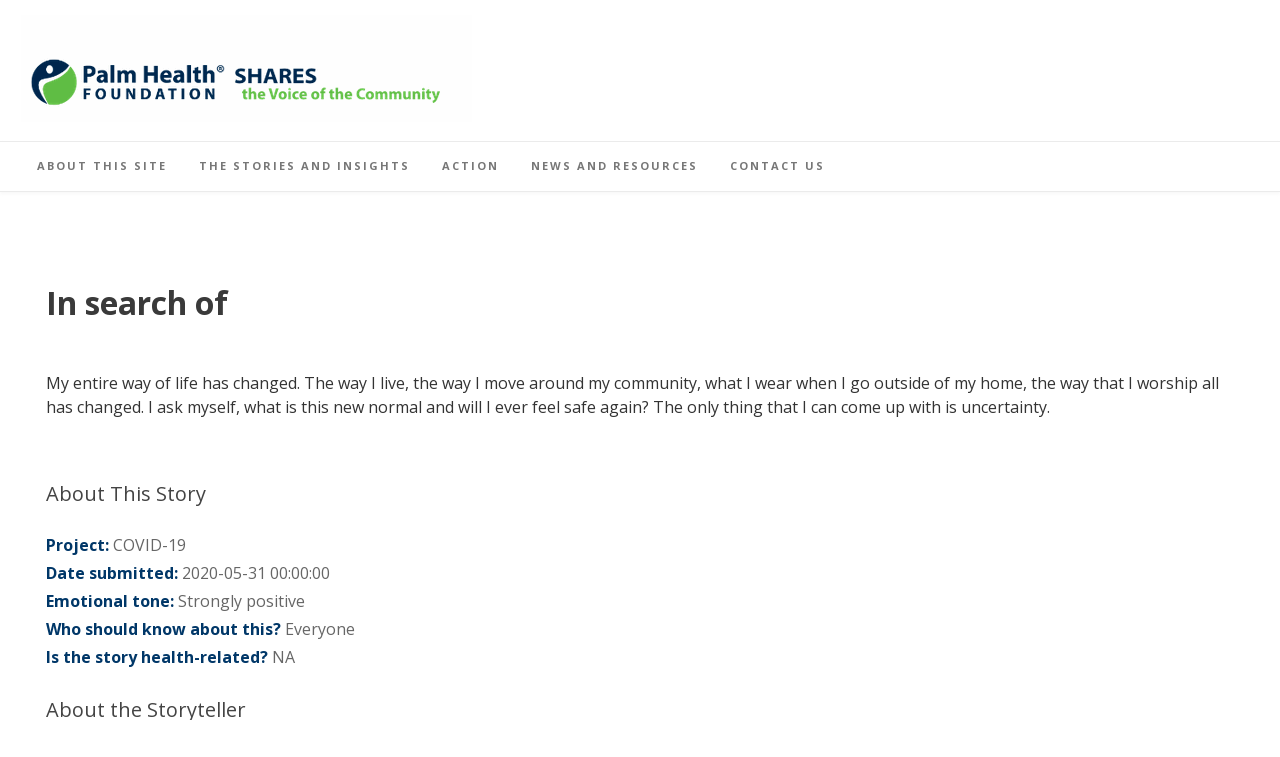

--- FILE ---
content_type: text/html; charset=UTF-8
request_url: https://phfshares.org/story/in-search-of/
body_size: 17448
content:
<!DOCTYPE html><!-- Avant Premium -->
<html lang="en-US">
<head>
<meta charset="UTF-8">
<meta name="viewport" content="width=device-width, initial-scale=1">
<link rel="profile" href="http://gmpg.org/xfn/11">
<title>In search of &#8211; PHF Shares</title>
<meta name='robots' content='max-image-preview:large' />
<link rel='dns-prefetch' href='//www.googletagmanager.com' />
<link rel='dns-prefetch' href='//fonts.googleapis.com' />
<link rel="alternate" type="application/rss+xml" title="PHF Shares &raquo; Feed" href="https://phfshares.org/feed/" />
<link rel="alternate" type="application/rss+xml" title="PHF Shares &raquo; Comments Feed" href="https://phfshares.org/comments/feed/" />
<link rel="alternate" title="oEmbed (JSON)" type="application/json+oembed" href="https://phfshares.org/wp-json/oembed/1.0/embed?url=https%3A%2F%2Fphfshares.org%2Fstory%2Fin-search-of%2F" />
<link rel="alternate" title="oEmbed (XML)" type="text/xml+oembed" href="https://phfshares.org/wp-json/oembed/1.0/embed?url=https%3A%2F%2Fphfshares.org%2Fstory%2Fin-search-of%2F&#038;format=xml" />
		<!-- This site uses the Google Analytics by MonsterInsights plugin v9.10.1 - Using Analytics tracking - https://www.monsterinsights.com/ -->
		<!-- Note: MonsterInsights is not currently configured on this site. The site owner needs to authenticate with Google Analytics in the MonsterInsights settings panel. -->
					<!-- No tracking code set -->
				<!-- / Google Analytics by MonsterInsights -->
		<style id='wp-img-auto-sizes-contain-inline-css' type='text/css'>
img:is([sizes=auto i],[sizes^="auto," i]){contain-intrinsic-size:3000px 1500px}
/*# sourceURL=wp-img-auto-sizes-contain-inline-css */
</style>
<link rel='stylesheet' id='pfc-style-css' href='https://phfshares.org/wp-content/plugins/posts-from-category/assets/pfc-style.css?ver=6.9' type='text/css' media='all' />
<style id='wp-emoji-styles-inline-css' type='text/css'>

	img.wp-smiley, img.emoji {
		display: inline !important;
		border: none !important;
		box-shadow: none !important;
		height: 1em !important;
		width: 1em !important;
		margin: 0 0.07em !important;
		vertical-align: -0.1em !important;
		background: none !important;
		padding: 0 !important;
	}
/*# sourceURL=wp-emoji-styles-inline-css */
</style>
<style id='wp-block-library-inline-css' type='text/css'>
:root{--wp-block-synced-color:#7a00df;--wp-block-synced-color--rgb:122,0,223;--wp-bound-block-color:var(--wp-block-synced-color);--wp-editor-canvas-background:#ddd;--wp-admin-theme-color:#007cba;--wp-admin-theme-color--rgb:0,124,186;--wp-admin-theme-color-darker-10:#006ba1;--wp-admin-theme-color-darker-10--rgb:0,107,160.5;--wp-admin-theme-color-darker-20:#005a87;--wp-admin-theme-color-darker-20--rgb:0,90,135;--wp-admin-border-width-focus:2px}@media (min-resolution:192dpi){:root{--wp-admin-border-width-focus:1.5px}}.wp-element-button{cursor:pointer}:root .has-very-light-gray-background-color{background-color:#eee}:root .has-very-dark-gray-background-color{background-color:#313131}:root .has-very-light-gray-color{color:#eee}:root .has-very-dark-gray-color{color:#313131}:root .has-vivid-green-cyan-to-vivid-cyan-blue-gradient-background{background:linear-gradient(135deg,#00d084,#0693e3)}:root .has-purple-crush-gradient-background{background:linear-gradient(135deg,#34e2e4,#4721fb 50%,#ab1dfe)}:root .has-hazy-dawn-gradient-background{background:linear-gradient(135deg,#faaca8,#dad0ec)}:root .has-subdued-olive-gradient-background{background:linear-gradient(135deg,#fafae1,#67a671)}:root .has-atomic-cream-gradient-background{background:linear-gradient(135deg,#fdd79a,#004a59)}:root .has-nightshade-gradient-background{background:linear-gradient(135deg,#330968,#31cdcf)}:root .has-midnight-gradient-background{background:linear-gradient(135deg,#020381,#2874fc)}:root{--wp--preset--font-size--normal:16px;--wp--preset--font-size--huge:42px}.has-regular-font-size{font-size:1em}.has-larger-font-size{font-size:2.625em}.has-normal-font-size{font-size:var(--wp--preset--font-size--normal)}.has-huge-font-size{font-size:var(--wp--preset--font-size--huge)}.has-text-align-center{text-align:center}.has-text-align-left{text-align:left}.has-text-align-right{text-align:right}.has-fit-text{white-space:nowrap!important}#end-resizable-editor-section{display:none}.aligncenter{clear:both}.items-justified-left{justify-content:flex-start}.items-justified-center{justify-content:center}.items-justified-right{justify-content:flex-end}.items-justified-space-between{justify-content:space-between}.screen-reader-text{border:0;clip-path:inset(50%);height:1px;margin:-1px;overflow:hidden;padding:0;position:absolute;width:1px;word-wrap:normal!important}.screen-reader-text:focus{background-color:#ddd;clip-path:none;color:#444;display:block;font-size:1em;height:auto;left:5px;line-height:normal;padding:15px 23px 14px;text-decoration:none;top:5px;width:auto;z-index:100000}html :where(.has-border-color){border-style:solid}html :where([style*=border-top-color]){border-top-style:solid}html :where([style*=border-right-color]){border-right-style:solid}html :where([style*=border-bottom-color]){border-bottom-style:solid}html :where([style*=border-left-color]){border-left-style:solid}html :where([style*=border-width]){border-style:solid}html :where([style*=border-top-width]){border-top-style:solid}html :where([style*=border-right-width]){border-right-style:solid}html :where([style*=border-bottom-width]){border-bottom-style:solid}html :where([style*=border-left-width]){border-left-style:solid}html :where(img[class*=wp-image-]){height:auto;max-width:100%}:where(figure){margin:0 0 1em}html :where(.is-position-sticky){--wp-admin--admin-bar--position-offset:var(--wp-admin--admin-bar--height,0px)}@media screen and (max-width:600px){html :where(.is-position-sticky){--wp-admin--admin-bar--position-offset:0px}}

/*# sourceURL=wp-block-library-inline-css */
</style><style id='global-styles-inline-css' type='text/css'>
:root{--wp--preset--aspect-ratio--square: 1;--wp--preset--aspect-ratio--4-3: 4/3;--wp--preset--aspect-ratio--3-4: 3/4;--wp--preset--aspect-ratio--3-2: 3/2;--wp--preset--aspect-ratio--2-3: 2/3;--wp--preset--aspect-ratio--16-9: 16/9;--wp--preset--aspect-ratio--9-16: 9/16;--wp--preset--color--black: #000000;--wp--preset--color--cyan-bluish-gray: #abb8c3;--wp--preset--color--white: #ffffff;--wp--preset--color--pale-pink: #f78da7;--wp--preset--color--vivid-red: #cf2e2e;--wp--preset--color--luminous-vivid-orange: #ff6900;--wp--preset--color--luminous-vivid-amber: #fcb900;--wp--preset--color--light-green-cyan: #7bdcb5;--wp--preset--color--vivid-green-cyan: #00d084;--wp--preset--color--pale-cyan-blue: #8ed1fc;--wp--preset--color--vivid-cyan-blue: #0693e3;--wp--preset--color--vivid-purple: #9b51e0;--wp--preset--gradient--vivid-cyan-blue-to-vivid-purple: linear-gradient(135deg,rgb(6,147,227) 0%,rgb(155,81,224) 100%);--wp--preset--gradient--light-green-cyan-to-vivid-green-cyan: linear-gradient(135deg,rgb(122,220,180) 0%,rgb(0,208,130) 100%);--wp--preset--gradient--luminous-vivid-amber-to-luminous-vivid-orange: linear-gradient(135deg,rgb(252,185,0) 0%,rgb(255,105,0) 100%);--wp--preset--gradient--luminous-vivid-orange-to-vivid-red: linear-gradient(135deg,rgb(255,105,0) 0%,rgb(207,46,46) 100%);--wp--preset--gradient--very-light-gray-to-cyan-bluish-gray: linear-gradient(135deg,rgb(238,238,238) 0%,rgb(169,184,195) 100%);--wp--preset--gradient--cool-to-warm-spectrum: linear-gradient(135deg,rgb(74,234,220) 0%,rgb(151,120,209) 20%,rgb(207,42,186) 40%,rgb(238,44,130) 60%,rgb(251,105,98) 80%,rgb(254,248,76) 100%);--wp--preset--gradient--blush-light-purple: linear-gradient(135deg,rgb(255,206,236) 0%,rgb(152,150,240) 100%);--wp--preset--gradient--blush-bordeaux: linear-gradient(135deg,rgb(254,205,165) 0%,rgb(254,45,45) 50%,rgb(107,0,62) 100%);--wp--preset--gradient--luminous-dusk: linear-gradient(135deg,rgb(255,203,112) 0%,rgb(199,81,192) 50%,rgb(65,88,208) 100%);--wp--preset--gradient--pale-ocean: linear-gradient(135deg,rgb(255,245,203) 0%,rgb(182,227,212) 50%,rgb(51,167,181) 100%);--wp--preset--gradient--electric-grass: linear-gradient(135deg,rgb(202,248,128) 0%,rgb(113,206,126) 100%);--wp--preset--gradient--midnight: linear-gradient(135deg,rgb(2,3,129) 0%,rgb(40,116,252) 100%);--wp--preset--font-size--small: 13px;--wp--preset--font-size--medium: 20px;--wp--preset--font-size--large: 36px;--wp--preset--font-size--x-large: 42px;--wp--preset--spacing--20: 0.44rem;--wp--preset--spacing--30: 0.67rem;--wp--preset--spacing--40: 1rem;--wp--preset--spacing--50: 1.5rem;--wp--preset--spacing--60: 2.25rem;--wp--preset--spacing--70: 3.38rem;--wp--preset--spacing--80: 5.06rem;--wp--preset--shadow--natural: 6px 6px 9px rgba(0, 0, 0, 0.2);--wp--preset--shadow--deep: 12px 12px 50px rgba(0, 0, 0, 0.4);--wp--preset--shadow--sharp: 6px 6px 0px rgba(0, 0, 0, 0.2);--wp--preset--shadow--outlined: 6px 6px 0px -3px rgb(255, 255, 255), 6px 6px rgb(0, 0, 0);--wp--preset--shadow--crisp: 6px 6px 0px rgb(0, 0, 0);}:where(.is-layout-flex){gap: 0.5em;}:where(.is-layout-grid){gap: 0.5em;}body .is-layout-flex{display: flex;}.is-layout-flex{flex-wrap: wrap;align-items: center;}.is-layout-flex > :is(*, div){margin: 0;}body .is-layout-grid{display: grid;}.is-layout-grid > :is(*, div){margin: 0;}:where(.wp-block-columns.is-layout-flex){gap: 2em;}:where(.wp-block-columns.is-layout-grid){gap: 2em;}:where(.wp-block-post-template.is-layout-flex){gap: 1.25em;}:where(.wp-block-post-template.is-layout-grid){gap: 1.25em;}.has-black-color{color: var(--wp--preset--color--black) !important;}.has-cyan-bluish-gray-color{color: var(--wp--preset--color--cyan-bluish-gray) !important;}.has-white-color{color: var(--wp--preset--color--white) !important;}.has-pale-pink-color{color: var(--wp--preset--color--pale-pink) !important;}.has-vivid-red-color{color: var(--wp--preset--color--vivid-red) !important;}.has-luminous-vivid-orange-color{color: var(--wp--preset--color--luminous-vivid-orange) !important;}.has-luminous-vivid-amber-color{color: var(--wp--preset--color--luminous-vivid-amber) !important;}.has-light-green-cyan-color{color: var(--wp--preset--color--light-green-cyan) !important;}.has-vivid-green-cyan-color{color: var(--wp--preset--color--vivid-green-cyan) !important;}.has-pale-cyan-blue-color{color: var(--wp--preset--color--pale-cyan-blue) !important;}.has-vivid-cyan-blue-color{color: var(--wp--preset--color--vivid-cyan-blue) !important;}.has-vivid-purple-color{color: var(--wp--preset--color--vivid-purple) !important;}.has-black-background-color{background-color: var(--wp--preset--color--black) !important;}.has-cyan-bluish-gray-background-color{background-color: var(--wp--preset--color--cyan-bluish-gray) !important;}.has-white-background-color{background-color: var(--wp--preset--color--white) !important;}.has-pale-pink-background-color{background-color: var(--wp--preset--color--pale-pink) !important;}.has-vivid-red-background-color{background-color: var(--wp--preset--color--vivid-red) !important;}.has-luminous-vivid-orange-background-color{background-color: var(--wp--preset--color--luminous-vivid-orange) !important;}.has-luminous-vivid-amber-background-color{background-color: var(--wp--preset--color--luminous-vivid-amber) !important;}.has-light-green-cyan-background-color{background-color: var(--wp--preset--color--light-green-cyan) !important;}.has-vivid-green-cyan-background-color{background-color: var(--wp--preset--color--vivid-green-cyan) !important;}.has-pale-cyan-blue-background-color{background-color: var(--wp--preset--color--pale-cyan-blue) !important;}.has-vivid-cyan-blue-background-color{background-color: var(--wp--preset--color--vivid-cyan-blue) !important;}.has-vivid-purple-background-color{background-color: var(--wp--preset--color--vivid-purple) !important;}.has-black-border-color{border-color: var(--wp--preset--color--black) !important;}.has-cyan-bluish-gray-border-color{border-color: var(--wp--preset--color--cyan-bluish-gray) !important;}.has-white-border-color{border-color: var(--wp--preset--color--white) !important;}.has-pale-pink-border-color{border-color: var(--wp--preset--color--pale-pink) !important;}.has-vivid-red-border-color{border-color: var(--wp--preset--color--vivid-red) !important;}.has-luminous-vivid-orange-border-color{border-color: var(--wp--preset--color--luminous-vivid-orange) !important;}.has-luminous-vivid-amber-border-color{border-color: var(--wp--preset--color--luminous-vivid-amber) !important;}.has-light-green-cyan-border-color{border-color: var(--wp--preset--color--light-green-cyan) !important;}.has-vivid-green-cyan-border-color{border-color: var(--wp--preset--color--vivid-green-cyan) !important;}.has-pale-cyan-blue-border-color{border-color: var(--wp--preset--color--pale-cyan-blue) !important;}.has-vivid-cyan-blue-border-color{border-color: var(--wp--preset--color--vivid-cyan-blue) !important;}.has-vivid-purple-border-color{border-color: var(--wp--preset--color--vivid-purple) !important;}.has-vivid-cyan-blue-to-vivid-purple-gradient-background{background: var(--wp--preset--gradient--vivid-cyan-blue-to-vivid-purple) !important;}.has-light-green-cyan-to-vivid-green-cyan-gradient-background{background: var(--wp--preset--gradient--light-green-cyan-to-vivid-green-cyan) !important;}.has-luminous-vivid-amber-to-luminous-vivid-orange-gradient-background{background: var(--wp--preset--gradient--luminous-vivid-amber-to-luminous-vivid-orange) !important;}.has-luminous-vivid-orange-to-vivid-red-gradient-background{background: var(--wp--preset--gradient--luminous-vivid-orange-to-vivid-red) !important;}.has-very-light-gray-to-cyan-bluish-gray-gradient-background{background: var(--wp--preset--gradient--very-light-gray-to-cyan-bluish-gray) !important;}.has-cool-to-warm-spectrum-gradient-background{background: var(--wp--preset--gradient--cool-to-warm-spectrum) !important;}.has-blush-light-purple-gradient-background{background: var(--wp--preset--gradient--blush-light-purple) !important;}.has-blush-bordeaux-gradient-background{background: var(--wp--preset--gradient--blush-bordeaux) !important;}.has-luminous-dusk-gradient-background{background: var(--wp--preset--gradient--luminous-dusk) !important;}.has-pale-ocean-gradient-background{background: var(--wp--preset--gradient--pale-ocean) !important;}.has-electric-grass-gradient-background{background: var(--wp--preset--gradient--electric-grass) !important;}.has-midnight-gradient-background{background: var(--wp--preset--gradient--midnight) !important;}.has-small-font-size{font-size: var(--wp--preset--font-size--small) !important;}.has-medium-font-size{font-size: var(--wp--preset--font-size--medium) !important;}.has-large-font-size{font-size: var(--wp--preset--font-size--large) !important;}.has-x-large-font-size{font-size: var(--wp--preset--font-size--x-large) !important;}
/*# sourceURL=global-styles-inline-css */
</style>

<style id='classic-theme-styles-inline-css' type='text/css'>
/*! This file is auto-generated */
.wp-block-button__link{color:#fff;background-color:#32373c;border-radius:9999px;box-shadow:none;text-decoration:none;padding:calc(.667em + 2px) calc(1.333em + 2px);font-size:1.125em}.wp-block-file__button{background:#32373c;color:#fff;text-decoration:none}
/*# sourceURL=/wp-includes/css/classic-themes.min.css */
</style>
<link rel='stylesheet' id='contact-form-7-css' href='https://phfshares.org/wp-content/plugins/contact-form-7/includes/css/styles.css?ver=6.1.4' type='text/css' media='all' />
<style id='contact-form-7-inline-css' type='text/css'>
.wpcf7 .wpcf7-recaptcha iframe {margin-bottom: 0;}.wpcf7 .wpcf7-recaptcha[data-align="center"] > div {margin: 0 auto;}.wpcf7 .wpcf7-recaptcha[data-align="right"] > div {margin: 0 0 0 auto;}
/*# sourceURL=contact-form-7-inline-css */
</style>
<style id='wpxpo-global-style-inline-css' type='text/css'>
:root {
			--preset-color1: #037fff;
			--preset-color2: #026fe0;
			--preset-color3: #071323;
			--preset-color4: #132133;
			--preset-color5: #34495e;
			--preset-color6: #787676;
			--preset-color7: #f0f2f3;
			--preset-color8: #f8f9fa;
			--preset-color9: #ffffff;
		}{}
/*# sourceURL=wpxpo-global-style-inline-css */
</style>
<style id='ultp-preset-colors-style-inline-css' type='text/css'>
:root { --postx_preset_Base_1_color: #f4f4ff; --postx_preset_Base_2_color: #dddff8; --postx_preset_Base_3_color: #B4B4D6; --postx_preset_Primary_color: #3323f0; --postx_preset_Secondary_color: #4a5fff; --postx_preset_Tertiary_color: #FFFFFF; --postx_preset_Contrast_3_color: #545472; --postx_preset_Contrast_2_color: #262657; --postx_preset_Contrast_1_color: #10102e; --postx_preset_Over_Primary_color: #ffffff;  }
/*# sourceURL=ultp-preset-colors-style-inline-css */
</style>
<style id='ultp-preset-gradient-style-inline-css' type='text/css'>
:root { --postx_preset_Primary_to_Secondary_to_Right_gradient: linear-gradient(90deg, var(--postx_preset_Primary_color) 0%, var(--postx_preset_Secondary_color) 100%); --postx_preset_Primary_to_Secondary_to_Bottom_gradient: linear-gradient(180deg, var(--postx_preset_Primary_color) 0%, var(--postx_preset_Secondary_color) 100%); --postx_preset_Secondary_to_Primary_to_Right_gradient: linear-gradient(90deg, var(--postx_preset_Secondary_color) 0%, var(--postx_preset_Primary_color) 100%); --postx_preset_Secondary_to_Primary_to_Bottom_gradient: linear-gradient(180deg, var(--postx_preset_Secondary_color) 0%, var(--postx_preset_Primary_color) 100%); --postx_preset_Cold_Evening_gradient: linear-gradient(0deg, rgb(12, 52, 131) 0%, rgb(162, 182, 223) 100%, rgb(107, 140, 206) 100%, rgb(162, 182, 223) 100%); --postx_preset_Purple_Division_gradient: linear-gradient(0deg, rgb(112, 40, 228) 0%, rgb(229, 178, 202) 100%); --postx_preset_Over_Sun_gradient: linear-gradient(60deg, rgb(171, 236, 214) 0%, rgb(251, 237, 150) 100%); --postx_preset_Morning_Salad_gradient: linear-gradient(-255deg, rgb(183, 248, 219) 0%, rgb(80, 167, 194) 100%); --postx_preset_Fabled_Sunset_gradient: linear-gradient(-270deg, rgb(35, 21, 87) 0%, rgb(68, 16, 122) 29%, rgb(255, 19, 97) 67%, rgb(255, 248, 0) 100%);  }
/*# sourceURL=ultp-preset-gradient-style-inline-css */
</style>
<style id='ultp-preset-typo-style-inline-css' type='text/css'>
:root { --postx_preset_Heading_typo_font_family: Helvetica; --postx_preset_Heading_typo_font_family_type: sans-serif; --postx_preset_Heading_typo_font_weight: 600; --postx_preset_Heading_typo_text_transform: capitalize; --postx_preset_Body_and_Others_typo_font_family: Helvetica; --postx_preset_Body_and_Others_typo_font_family_type: sans-serif; --postx_preset_Body_and_Others_typo_font_weight: 400; --postx_preset_Body_and_Others_typo_text_transform: lowercase; --postx_preset_body_typo_font_size_lg: 16px; --postx_preset_paragraph_1_typo_font_size_lg: 12px; --postx_preset_paragraph_2_typo_font_size_lg: 12px; --postx_preset_paragraph_3_typo_font_size_lg: 12px; --postx_preset_heading_h1_typo_font_size_lg: 42px; --postx_preset_heading_h2_typo_font_size_lg: 36px; --postx_preset_heading_h3_typo_font_size_lg: 30px; --postx_preset_heading_h4_typo_font_size_lg: 24px; --postx_preset_heading_h5_typo_font_size_lg: 20px; --postx_preset_heading_h6_typo_font_size_lg: 16px; }
/*# sourceURL=ultp-preset-typo-style-inline-css */
</style>
<link rel='stylesheet' id='widgetopts-styles-css' href='https://phfshares.org/wp-content/plugins/widget-options/assets/css/widget-options.css?ver=4.1.3' type='text/css' media='all' />
<link rel='stylesheet' id='wp-components-css' href='https://phfshares.org/wp-includes/css/dist/components/style.min.css?ver=6.9' type='text/css' media='all' />
<link rel='stylesheet' id='godaddy-styles-css' href='https://phfshares.org/wp-content/plugins/coblocks/includes/Dependencies/GoDaddy/Styles/build/latest.css?ver=2.0.2' type='text/css' media='all' />
<link rel='stylesheet' id='search-filter-plugin-styles-css' href='https://phfshares.org/wp-content/plugins/search-filter-pro/public/assets/css/search-filter.min.css?ver=2.5.6' type='text/css' media='all' />
<link rel='stylesheet' id='customizer_avant_fonts-css' href='//fonts.googleapis.com/css?family=Parisienne%3Aregular|Lato%3Aregular%2Citalic%2C700|Open+Sans%3Aregular%2Citalic%2C700%26subset%3Dlatin%2C' type='text/css' media='screen' />
<link rel='stylesheet' id='avant-slider-style-css' href='https://phfshares.org/wp-content/themes/avant/includes/basic-slider/css/style.css?ver=11.0.1' type='text/css' media='all' />
<link rel='stylesheet' id='avant-title-font-css' href='//fonts.googleapis.com/css?family=Parisienne&#038;ver=11.0.1' type='text/css' media='all' />
<link rel='stylesheet' id='avant-body-font-default-css' href='//fonts.googleapis.com/css?family=Open+Sans&#038;ver=11.0.1' type='text/css' media='all' />
<link rel='stylesheet' id='avant-heading-font-default-css' href='//fonts.googleapis.com/css?family=Poppins&#038;ver=11.0.1' type='text/css' media='all' />
<link rel='stylesheet' id='avant-font-awesome-css' href='https://phfshares.org/wp-content/themes/avant/includes/font-awesome/css/all.min.css?ver=6.5.1' type='text/css' media='all' />
<link rel='stylesheet' id='avant-style-css' href='https://phfshares.org/wp-content/themes/avant/style.css?ver=11.0.1' type='text/css' media='all' />
<link rel='stylesheet' id='avant-header-style-css' href='https://phfshares.org/wp-content/themes/avant/templates/header/css/header-two.css?ver=11.0.1' type='text/css' media='all' />
<link rel='stylesheet' id='avant-footer-style-css' href='https://phfshares.org/wp-content/themes/avant/templates/footer/css/footer-standard.css?ver=11.0.1' type='text/css' media='all' />
<link rel='stylesheet' id='wp-members-css' href='https://phfshares.org/wp-content/plugins/wp-members/assets/css/forms/generic-no-float.min.css?ver=3.5.4.3' type='text/css' media='all' />
<style id='kadence-blocks-global-variables-inline-css' type='text/css'>
:root {--global-kb-font-size-sm:clamp(0.8rem, 0.73rem + 0.217vw, 0.9rem);--global-kb-font-size-md:clamp(1.1rem, 0.995rem + 0.326vw, 1.25rem);--global-kb-font-size-lg:clamp(1.75rem, 1.576rem + 0.543vw, 2rem);--global-kb-font-size-xl:clamp(2.25rem, 1.728rem + 1.63vw, 3rem);--global-kb-font-size-xxl:clamp(2.5rem, 1.456rem + 3.26vw, 4rem);--global-kb-font-size-xxxl:clamp(2.75rem, 0.489rem + 7.065vw, 6rem);}:root {--global-palette1: #3182CE;--global-palette2: #2B6CB0;--global-palette3: #1A202C;--global-palette4: #2D3748;--global-palette5: #4A5568;--global-palette6: #718096;--global-palette7: #EDF2F7;--global-palette8: #F7FAFC;--global-palette9: #ffffff;}
/*# sourceURL=kadence-blocks-global-variables-inline-css */
</style>
<!--n2css--><!--n2js--><script type="text/javascript" src="https://phfshares.org/wp-includes/js/jquery/jquery.min.js?ver=3.7.1" id="jquery-core-js"></script>
<script type="text/javascript" src="https://phfshares.org/wp-includes/js/jquery/jquery-migrate.min.js?ver=3.4.1" id="jquery-migrate-js"></script>
<script type="text/javascript" src="https://phfshares.org/wp-content/plugins/posts-from-category/assets/pfc-custom.js?ver=5.0.1" id="pfc-custom-js"></script>
<script type="text/javascript" id="search-filter-plugin-build-js-extra">
/* <![CDATA[ */
var SF_LDATA = {"ajax_url":"https://phfshares.org/wp-admin/admin-ajax.php","home_url":"https://phfshares.org/","extensions":[]};
//# sourceURL=search-filter-plugin-build-js-extra
/* ]]> */
</script>
<script type="text/javascript" src="https://phfshares.org/wp-content/plugins/search-filter-pro/public/assets/js/search-filter-build.min.js?ver=2.5.6" id="search-filter-plugin-build-js"></script>
<script type="text/javascript" src="https://phfshares.org/wp-content/plugins/search-filter-pro/public/assets/js/chosen.jquery.min.js?ver=2.5.6" id="search-filter-plugin-chosen-js"></script>

<!-- Google tag (gtag.js) snippet added by Site Kit -->
<!-- Google Analytics snippet added by Site Kit -->
<script type="text/javascript" src="https://www.googletagmanager.com/gtag/js?id=GT-5528LZWJ" id="google_gtagjs-js" async></script>
<script type="text/javascript" id="google_gtagjs-js-after">
/* <![CDATA[ */
window.dataLayer = window.dataLayer || [];function gtag(){dataLayer.push(arguments);}
gtag("set","linker",{"domains":["phfshares.org"]});
gtag("js", new Date());
gtag("set", "developer_id.dZTNiMT", true);
gtag("config", "GT-5528LZWJ");
 window._googlesitekit = window._googlesitekit || {}; window._googlesitekit.throttledEvents = []; window._googlesitekit.gtagEvent = (name, data) => { var key = JSON.stringify( { name, data } ); if ( !! window._googlesitekit.throttledEvents[ key ] ) { return; } window._googlesitekit.throttledEvents[ key ] = true; setTimeout( () => { delete window._googlesitekit.throttledEvents[ key ]; }, 5 ); gtag( "event", name, { ...data, event_source: "site-kit" } ); }; 
//# sourceURL=google_gtagjs-js-after
/* ]]> */
</script>
<link rel="https://api.w.org/" href="https://phfshares.org/wp-json/" /><link rel="alternate" title="JSON" type="application/json" href="https://phfshares.org/wp-json/wp/v2/story/11760" /><link rel="EditURI" type="application/rsd+xml" title="RSD" href="https://phfshares.org/xmlrpc.php?rsd" />
<meta name="generator" content="WordPress 6.9" />
<link rel="canonical" href="https://phfshares.org/story/in-search-of/" />
<link rel='shortlink' href='https://phfshares.org/?p=11760' />
<meta name="generator" content="Site Kit by Google 1.167.0" />
        <script type="text/javascript">
            var jQueryMigrateHelperHasSentDowngrade = false;

			window.onerror = function( msg, url, line, col, error ) {
				// Break out early, do not processing if a downgrade reqeust was already sent.
				if ( jQueryMigrateHelperHasSentDowngrade ) {
					return true;
                }

				var xhr = new XMLHttpRequest();
				var nonce = '6960f7653a';
				var jQueryFunctions = [
					'andSelf',
					'browser',
					'live',
					'boxModel',
					'support.boxModel',
					'size',
					'swap',
					'clean',
					'sub',
                ];
				var match_pattern = /\)\.(.+?) is not a function/;
                var erroredFunction = msg.match( match_pattern );

                // If there was no matching functions, do not try to downgrade.
                if ( null === erroredFunction || typeof erroredFunction !== 'object' || typeof erroredFunction[1] === "undefined" || -1 === jQueryFunctions.indexOf( erroredFunction[1] ) ) {
                    return true;
                }

                // Set that we've now attempted a downgrade request.
                jQueryMigrateHelperHasSentDowngrade = true;

				xhr.open( 'POST', 'https://phfshares.org/wp-admin/admin-ajax.php' );
				xhr.setRequestHeader( 'Content-Type', 'application/x-www-form-urlencoded' );
				xhr.onload = function () {
					var response,
                        reload = false;

					if ( 200 === xhr.status ) {
                        try {
                        	response = JSON.parse( xhr.response );

                        	reload = response.data.reload;
                        } catch ( e ) {
                        	reload = false;
                        }
                    }

					// Automatically reload the page if a deprecation caused an automatic downgrade, ensure visitors get the best possible experience.
					if ( reload ) {
						location.reload();
                    }
				};

				xhr.send( encodeURI( 'action=jquery-migrate-downgrade-version&_wpnonce=' + nonce ) );

				// Suppress error alerts in older browsers
				return true;
			}
        </script>

		<style type="text/css" id="custom-background-css">
body.custom-background { background-color: #ffffff; }
</style>
	
<!-- Begin Custom CSS -->
<style type="text/css" id="avant-custom-css">
.site-container,
				.content-boxed,
				.site-boxed,
				.site-boxed .stick-header.stuck{max-width:1278px;}.site-top-border,
				#comments .form-submit #submit,
				.search-block .search-submit,
				.side-aligned-social a.social-icon,
				.no-results-btn,
				button,
				input[type="button"],
				input[type="reset"],
				input[type="submit"],
				.widget-title-style-underline-short .widget-area .widget-title:after,
				.woocommerce ul.products li.product a.add_to_cart_button, .woocommerce-page ul.products li.product a.add_to_cart_button,
				.woocommerce ul.products li.product .onsale, .woocommerce-page ul.products li.product .onsale,
				.woocommerce button.button.alt,
				.woocommerce-page button.button.alt,
				.woocommerce input.button.alt:hover,
				.woocommerce-page #content input.button.alt:hover,
				.woocommerce .cart-collaterals .shipping_calculator .button,
				.woocommerce-page .cart-collaterals .shipping_calculator .button,
				.woocommerce a.button,
				.woocommerce-page a.button,
				.woocommerce input.button,
				.woocommerce-page #content input.button,
				.woocommerce-page input.button,
				.woocommerce #review_form #respond .form-submit input,
				.woocommerce-page #review_form #respond .form-submit input,
				.woocommerce-cart .wc-proceed-to-checkout a.checkout-button:hover,
				.woocommerce button.button.alt.disabled,.woocommerce button.button.alt.disabled:hover,
				.single-product span.onsale,
				.main-navigation ul ul a:hover,
				.main-navigation ul ul li.current-menu-item > a,
				.main-navigation ul ul li.current_page_item > a,
				.main-navigation ul ul li.current-menu-parent > a,
				.main-navigation ul ul li.current_page_parent > a,
				.main-navigation ul ul li.current-menu-ancestor > a,
				.main-navigation ul ul li.current_page_ancestor > a,
				.main-navigation.avant-nav-style-solid .current_page_item > a,
				.woocommerce .widget_price_filter .ui-slider .ui-slider-range,
                .woocommerce .widget_price_filter .ui-slider .ui-slider-handle,
                .pag-btn-two .avant-loadmore,
				.wpcf7-submit,
				.wp-paginate li a:hover,
				.wp-paginate li a:active,
				.wp-paginate li .current,
				.wp-paginate.wpp-modern-grey li a:hover,
				.wp-paginate.wpp-modern-grey li .current{background:inherit;background-color:#d3491f;}blockquote{border-left-color:#d3491f !important;}a,
				.content-area .entry-content a,
				#comments a,
				.post-edit-link,
				.site-title a,
				.error-404.not-found .page-header .page-title span,
				.search-button .fa-search,
				.header-cart-checkout.cart-has-items .fa-shopping-cart,
				.woocommerce ul.products li.product .price,
				.site-header-top-right .social-icon:hover,
				.site-footer-bottom-bar .social-icon:hover,
				.site-footer-bottom-bar ul li a:hover,
				a.privacy-policy-link:hover,
				.main-navigation.avant-nav-style-plain ul > li > a:hover,
				.main-navigation.avant-nav-style-plain ul > li.current-menu-item > a,
				.main-navigation.avant-nav-style-plain ul > li.current-menu-ancestor > a,
				.main-navigation.avant-nav-style-plain ul > li.current-menu-parent > a,
				.main-navigation.avant-nav-style-plain ul > li.current_page_parent > a,
				.main-navigation.avant-nav-style-plain ul > li.current_page_ancestor > a,
				.main-navigation.avant-nav-style-plain .current_page_item > a,
				.avant-header-nav ul li.focus > a,
				nav.main-navigation ul li.menu-item.focus > a{color:#d3491f;}.main-navigation.avant-nav-style-underlined ul > li > a:hover,
				.main-navigation.avant-nav-style-underlined ul > li.current-menu-item > a,
				.main-navigation.avant-nav-style-underlined ul > li.current-menu-ancestor > a,
				.main-navigation.avant-nav-style-underlined ul > li.current-menu-parent > a,
				.main-navigation.avant-nav-style-underlined ul > li.current_page_parent > a,
				.main-navigation.avant-nav-style-underlined ul > li.current_page_ancestor > a,
				.main-navigation.avant-nav-style-underlined .current_page_item > a{box-shadow:0 -4px 0 #d3491f inset;}.avant-scrollmore::before{border-top-color:#d3491f;}h1, h2, h3, h4, h5, h6,
                h1 a, h2 a, h3 a, h4 a, h5 a, h6 a,
                .widget-area .widget-title,
                .main-navigation ul li a,
                .woocommerce table.cart th,
                .woocommerce-page #content table.cart th,
                .woocommerce-page table.cart th,
                .woocommerce input.button.alt,
                .woocommerce-page #content input.button.alt,
                .woocommerce table.cart input,
                .woocommerce-page #content table.cart input,
                .woocommerce-page table.cart input,
                button, input[type="button"],
                input[type="reset"],
                input[type="submit"]{font-family:"Open Sans","Helvetica Neue",sans-serif;}.site-branding a.custom-logo-link{max-width:px;}.site-branding{padding-top:15px;padding-bottom:14px;}.site-header.site-header-layout-two .site-header-top,
				.site-header.site-header-layout-two .main-navigation ul ul,
				.site-header.site-header-layout-three .site-header-top,
				.site-header.site-header-layout-three .main-navigation ul ul,
				.site-header.site-header-layout-six .site-header-top,
				.site-header.site-header-layout-six .main-navigation ul ul{background-color:#003768;}.site-header.site-header-layout-two .site-header-top,
				.site-header.site-header-layout-two .main-navigation ul li a,
				.site-header.site-header-layout-three .site-header-top,
				.site-header.site-header-layout-three .main-navigation ul li a,
				.site-header.site-header-layout-six .site-header-top,
				.site-header.site-header-layout-six .main-navigation ul li a,
				.site-header-layout-six .header-cart{color:#ffffff;}.site-footer-standard,
				.site-footer.site-footer-social,
				.site-footer.site-footer-custom{background-color:#e6e7ec;}
</style>
<!-- End Custom CSS -->
<link rel="icon" href="https://phfshares.org/wp-content/uploads/2020/11/cropped-HT-site-icon-32x32.png" sizes="32x32" />
<link rel="icon" href="https://phfshares.org/wp-content/uploads/2020/11/cropped-HT-site-icon-192x192.png" sizes="192x192" />
<link rel="apple-touch-icon" href="https://phfshares.org/wp-content/uploads/2020/11/cropped-HT-site-icon-180x180.png" />
<meta name="msapplication-TileImage" content="https://phfshares.org/wp-content/uploads/2020/11/cropped-HT-site-icon-270x270.png" />
		<style type="text/css" id="wp-custom-css">
			.donate_landing {
	position: relative;
	display: none;
}

.donate img {
	display: block;
	position: absolute;
	top: 40px;
	right: 20%;
}

body {
	font-family: "Open Sans", Helvetica, Arial, sans-serif;
	font-size: 14px;
line-height: 1.55;
color: #333333;
}

@font-face {
  font-display: swap;
}

.entry-content b, strong {
	font-weight: 900;
	color: #4a4a4a;
}

a b, a strong {
	color: #5A3D82;
}

a:hover b, a:hover strong  {
	color: #60BB46;
}

.unclickable > a {
	pointer-events: none;
}

h3 a {
	font-weight: 700;
	color: #5A3D82;
	color: #523797;
}

h4, .site-main > .entry-header h4 {
    margin-top: 24px;
    font-weight: 600;
}

.smaller-margin {
	margin-bottom: 5px;
	margin-top: 5px;
}

hr {
	background-color: transparent;
}

/* Logo Alignment, Background */

.site-header {
  background-color: #fff;
	text-align: left
}

.page-template-ultp_page_template .site-header {
	margin: 0 0 0px;
}

/* Header Styles */ 

.project-title-menu {
	margin-bottom: 0px;
	font-family: "Open Sans";
	margin-top: 0px;
}

h1 {
	font-family: "Open Sans", Helvetica, Arial, sans-serif;
font-weight: 400;
color: #003768;
	font-size: 36px;
}

h2, .site-main > .entry-header h2 {
	line-height: 1.25em;
	font-family: "Open Sans", Helvetica, Arial, sans-serif;
font-weight: 600;
color: #222;
	font-size: 34px;
}

.single .entry-title {
    font-size: 32px;
    margin: 0 0 24px;
	font-weight: 600;
}

.entry-title {
	line-height: 1.3em;
}

h3, .site-main > .entry-header h3 {
	font-size: 26px;
	margin-top: 38px;
	font-family: "Open Sans", Helvetica, Arial, sans-serif; 
	font-weight: 600;
}

h4, .site-main > .entry-header h4 {
	margin-top: 34px;
}

.site-main > .entry-header {
    border-bottom: 0px solid #0288ff;
	margin: 0 0 10px;
}

.blog-subtitle {
	margin-top: -8px;
}

.wp-block-quote.is-large p, .wp-block-quote.is-style-large p {
    font-size: 22px;
    font-weight: 700;
    margin: 30px 60px;
}

/* Story headers and content */

.story header.entry-header {
	margin-bottom: 24px !important;
}

/*
.story .entry-content p, 
.story-now .entry-content p,
.story-we-are-here .entry-content p {
	font-size: 1.1em !important;
	margin-bottom: 40px !important;
}
*/

.uagb-buttons__outer-wrap .uagb-button__wrapper {
	width: 100%;
}

.wp-block-uagb-buttons .uagb-buttons__outer-wrap {
    width: 86%;
}

.uagb-buttons__outer-wrap .uagb-button__wrapper a.uagb-button__link, .uagb-buttons__outer-wrap .uagb-button__wrapper:hover a.uagb-button__link, .uagb-buttons__outer-wrap .uagb-button__wrapper .uagb-button__link, .uagb-buttons__outer-wrap .uagb-button__wrapper:hover .uagb-button__link {
    text-align: center;
}

/* Art */

.art-short img {
	border: 2px solid #444444 !important;
}
.art-featured img {
	border: 3px solid #333333 !important;
}

/* Widgets */

.widget-area {
	box-shadow: none;
}

.widget-area, .home .widget-area {
	/* background: #E2E2E2;
  border-bottom: 6px solid #003768; */
	padding: 0;
	width: 22%;
}

.widget-area .widget {
	padding-bottom: 0px;
	margin-bottom: 24px;
}

.widget-area .widget ul li {
	border-bottom: 1px solid #eaeaea;
	padding-bottom: 6px;
	padding-top: 6px;
	margin-left: 8px;
	margin-right: 8px;
}

.widget-area .widget ul li, .textwidget {
  padding-left: 5px;
	padding-right: 6px;
  list-style-type: none;
	font: 600 14px 'Open Sans', sans-serif;
	text-decoration: none;
	
}	

.widget-area .widget ul li a, .textwidget {
	color: #194877;
}

.textwidget {
	padding-left: 12px;
}

.widget-title-style-plain .widget-area .widget-title {
  color: #333;
  text-transform: uppercase;
  letter-spacing: 1px;
	font: 700 16px 'Open Sans', sans-serif;
  background: #fff;
  margin: 20px 0 6px 0;
  padding: 12px 0px;
}

.site-footer-widgets .widget .searchandfilter > ul > li {
	display: block !important;
}

/* Main Menu */

.main-navigation.avant-nav-style-solid ul > li.current-menu-item > a, .main-navigation.avant-nav-style-solid .current_page_item > a {
	background-color: #BB3228;
	background-color: #60BB46;
}

.main-navigation.avant-nav-style-solid ul > li > a:hover, .main-navigation.avant-nav-style-solid > a:hover {
	background-color: #433060;
}

.main-navigation li a {
	font-weight: 600;
	font-size: 11px; 
	/*padding: 8px 12px 8px 12px;*/
}

.site-header.site-header-layout-two .main-navigation ul li a {
	color: #777;
}

/* Change menu color? */
.site-header.site-header-layout-two .site-header-top, .site-header.site-header-layout-two .main-navigation ul ul, .site-header.site-header-layout-three .site-header-top, .site-header.site-header-layout-three .main-navigation ul ul, .site-header.site-header-layout-six .site-header-top, .site-header.site-header-layout-six .main-navigation ul ul {
    background-color: white;
}


/* Content */

.content-area {
	box-shadow: none; 
	padding: 0px 25px 30px;
}

/* Lists and Outlines */

.entry-content ul, ol {
	margin: 0 0 0 0;
}

.entry-content {
	font-size: 16px;
}

.entry-content ul li {
	padding-bottom: 1em;
}

.entry-content ul li ul {
	list-style: none;
	margin: 0;
	padding: 0;
}

.entry-content ul li li {
	padding-top: 9px;
	padding-bottom: 0;
}

/* Column Blocks */

.wp-block-columns {
	font-size: 14px;
}
.wp-block-column {
	margin: 0 40px 20px 0;
}

.wp-block-columns h4 {
	margin-top: 5px;
}

.wp-block-coblocks-feature p {
	font-size: 14px;
}

/* 3 columns */

.has-3-columns .wp-block-column.exhibit-block {
	margin: 0 80px 20px 0;
}

@media screen and (max-width: 845px) {
  .wp-block-columns.has-3-columns {
    flex-flow: row wrap;
  }
	.has-3-columns .wp-block-column {
    flex-basis: 80%;
		justify-content: center;
	}
}

@media (max-width: 478px) {
  .wp-block-columns.has-3-columns {
    display: block;
  }
  
  .wp-block-column {
    margin: 20px 0;
  }
}

@media (min-width: 782px) {
.wp-block-column:not(:first-child) {
    margin-left: 0px;
	} 
}

@media (min-width: 600px) {
.wp-block-column:nth-child(2n) {
    margin-left: 0px;
}
}

/* columns with buttons */

.button-row {
	justify-content: center;
}

.button-row .wp-block-column {
	margin: 0px;
}

@media (min-width: 600px) {
.wp-block-column.button-column    {
    flex-basis: auto; 
    flex-grow: 0;
	}
}

.wp-block-column.button-column  {
	flex-grow: 0;
	flex-basis: auto;
}

.my-small-button {
	padding: 0px 5px 0px 5px;
}

.my-small-button .wp-block-button__link {
	padding: 5px 10px;
	font-size: 0.9em;
	border-radius: 4px !important;
	color: white;
	font-weight: 500;
}

.my-small-button .wp-block-button__link:hover {
	background: #60BB46 !important; }

/* My Buttons */

.my-button {
	margin-bottom: 0.85em;
}

.my-button .wp-block-button__link {
	color: #5A3D82;
	width: 100%;
    padding: 4px;
	font-weight: 600;
	font-size: 1.1em;
}

.my-button .wp-block-button__link:hover {
	color: #60BB46 !important;
	background: #e2e2e2 !important; }

/* Story Exerpts in Post Masonry */

.uagb-post__items > article > div {
-webkit-box-shadow: 2px 2px 4px 0px rgba(105,105,105,1);
-moz-box-shadow: 2px 2px 4px 0px rgba(105,105,105,1);
box-shadow: 2px 2px 4px 0px rgba(105,105,105,1);
}

/* Old background: 
http://phfshares.org/wp-content/uploads/2020/04/gallery-lighting-01.png

background-image: url("http://phfshares.org/wp-content/uploads/2020/09/gray-with-light-01.png");
  background-repeat: no-repeat;
	  -webkit-background-size: cover;
  -moz-background-size: 100%;
  -o-background-size: 100%;
  background-size: 100%;
background-color: #BCB9B6;

	border-image: repeating-linear-gradient(10deg, #e2e2e2, #ababab, #e2e2e2 400px) 10;
*/

/*
.content-area-full  {
 background: rgb(217,216,215);
background: linear-gradient(90deg, rgba(217,216,215,1) 0%, rgba(223,222,222,1) 14%, rgba(237,236,232,1) 52%, rgba(213,212,209,1) 86%, rgba(200,200,197,1) 100%); 
	border: 10px solid #f2f2f2;
}
*/

.content-area-full {
	background: #eaeaea;
	/* border: 5px solid #D5D5D5; */
}

.content-area-full #main {
    margin-left: -400px;
    margin-right: -400px;
    padding-left: 400px;
    padding-right: 400px;
    background-color: #eaeaea;
    margin-top: -90px;
    padding-top: 60px;
    margin-bottom: -90px;
    padding-bottom: 60px;
}

.content-area-full .entry-header {
	border-bottom: none;
}

.content-area-full .entry-header h3 {
	font-weight: 700;
	justify-content: center;
	text-align: center;
	margin: auto;
  width: 100%;
}

/* Images */

.page-content img, .entry-content img, .entry-summary img {
	border: none;
	-webkit-box-shadow: none;
	-moz-box-shadow: none;
	box-shadow: none;
}

.figure, .wp-block-image {
	-webkit-box-shadow: none;
	-moz-box-shadow: none;
	box-shadow: none;
}

.add-img-border img, .add-image-border figure {
	border: 1px solid #999;
}

.byline {
	display: none;
}

.wp-block-image figcaption {
    font-size: 0.9em;
    color: dimgray;
    text-align: center;
}

/* Table of Contents block */

.uagb-block-6a79f6bc-d6d8-4c38-916f-cd9a35a78bf2  .uagb-toc__wrap {
    background: none;
    width: 100%;
	border: none;
	padding-left: 0px;
	padding-top: 5px;
	padding-bottom: 20px;
	border-bottom: 1px solid #EBEBEB;
}
.uagb-block-6a79f6bc-d6d8-4c38-916f-cd9a35a78bf2  .uagb-toc__title {
    font-size: 20px;
    font-weight: 700;
	padding-bottom: 10px;
}

.wp-block-uagb-table-of-contents .uagb-toc__list-wrap ul {
    padding: 0;
    list-style: none; 
	line-height: .9;
}

/* Color strip at top of page */

.site-top-border {
	height: 8px;
	background: linear-gradient(to right, rgba(0,55,105,1) 0%,rgba(0,58,110,1) 3%,rgba(0,63,125,1) 7%,rgba(0,88,190,1) 23%,rgba(0,99,203,1) 28%,rgba(2,111,205,1) 34%,rgba(10,117,200,1) 39%,rgba(24,129,186,1) 46%,rgba(64,156,139,1) 62%,rgba(90,173,106,1) 76%,rgba(108,184,84,1) 88%,rgba(121,192,67,1) 100%);
}

/* Search & filter pages */

.searchandfilter ul > li > ul:not(.children) {
    margin-left: 0;
    columns: 2;
    -webkit-columns: 2;
	-moz-columns: 2;
}

/* PODS */

.pods_meta {
	background-color: #ffffff;
	margin: 10px 0 0 0;
	padding-left: 0;
}

.pods_meta ul {
	margin: 20px 0 0 0;
	padding: 10px 0 0 0;
	padding-top: 20px;
}
.pods_meta li {
	list-style: none;
	padding: 0 0 0 0;
	margin: 0 0 0 0;
	line-height: 1.5em;
	color: #666666;
}

/* Miscellany */

.entry-content .note {
	display: block;
	margin: 0 0 16px 0;
	font-size: 1em;
	font-style: italic;
}

.pods_meta li strong {
	color: #003768;
	font-weight: 600;
}

/* Story header */

.story h4, .story-we-are-here h4 {
	font-size: 1.25em;
	color: #444444;
	font-weight: 500;
	margin: 0 0 10px 0;
	padding: 24px 0 12px 0;
}

.protected_story h4 {
	font-size: 1.25em;
	color: #444444;
	font-weight: 500;
	margin: 0 0 10px 0;
	padding: 24px 0 12px 0;
}

/* Content list */

.entry-content ul li {
	padding-top: 2px;
	padding-bottom: 2px;
}

/* More search & filter */

.sf-field-submit > input:nth-child(1) {
	margin-top: 20px;
}

.searchandfilter ul {
	margin-left: 0px;
	padding-left: 0px;
}

.searchandfilter h4 {
	color: #000000;
	margin-top: 8px;
	margin-bottom: 0px;
	padding-bottom: 6px;
	padding-top: 14px;
	border-top: 1px solid #e4e4e4;
}

.hentry {
	margin: 0 0 5px 0;
	margin-bottom: 0px;
	padding: 0 0 0 0;
	padding-bottom: 0px;
}

.site-main .post-navigation {
	margin: 0 0 0;
}

/* Footer */

.site-footer-widgets .widget .searchandfilter > ul > li {
	display: inline-block;
	vertical-align: top;
	padding: 0 20px;
	font-size: .8em;
}

.site-footer-widgets .widget .searchandfilter > ul > li h4 {
	font-size: 14px;
}

/* Post masonry */

.uagb-post__columns-4.is-masonry.uagb-post__columns-tablet-2.uagb-post__columns-mobile-1 article div.uagb-post__inner-wrap div.uagb-post__text h3.uagb-post__title {
	font-size: 20px;
	line-height: 1.2em;
}

a.wp-block-button__link.uagb-text-link {
    font-family: "Roboto";
    font-weight: 500;
    font-size: 12px;
    color: #ffffff;
    background: #bdc5c8;
    border-width: 1px;
    border-radius: 5px;
    border-style: none;
}

/* Yet more search & filter */

.page-id-3428 #search_filter_register_widget-3 {
display: none;
}

/* More footer */

.site-footer-no-widgets {
	display: none;
}

.site-footer-standard, .site-footer.site-footer-social, .site-footer.site-footer-custom {
    background-color: #ffffff;
}

/* Post titles */

.post-loop-content .entry-title {
    margin: 20px 0 8px;
}

.post-loop-content .entry-title a {
	color: #D3491F;
}

/* NEWS POST LIST */

/* NEWS: Full segment */
.page-content .post-segment, .entry-content .post-segment {
	margin-bottom: 20px;
	margin-top: 5px;
	display: block;
	width: 100%;
	overflow:auto;
	border-bottom: 1px solid #dbe5ee;
}

/* NEWS: Image section */
.page-content .post-segment-image-section, .entry-content .post-segment-image-section  {
	display: block;
	width: 165px;
	float: left;
	margin-bottom: 20px;
	margin-right: 10px;
}

/* NEWS: Image */
.page-content .post-segment-image, .entry-content .post-segment-image, .entry-summary .post-segment-image {
	border: 8px solid #ffffff;
-webkit-box-shadow: 2px 2px 1px 2px rgba(158,158,158,1);
-moz-box-shadow: 2px 2px 4px 1px rgba(158,158,158,1);
box-shadow: 2px 2px 4px 1px rgba(158,158,158,1);
	margin-left: 5px;
margin-top: 5px;
}

/* NEWS: Text */
.entry-content .post-segment-text {
	width: 75%;
	float: right;
}

/* NEWS: Mobile */
@media only screen and (max-width:670px) {
.entry-content .post-segment-text {
	display: block;
	width: 100%;
	float: none;
}
	.page-content .post-segment-image-section, .entry-content .post-segment-image-section  {
	display: block;
	width: 100%;
		float: none;
}
	
	.page-content .post-segment-image, .entry-content .post-segment-image, .entry-summary .post-segment-image {
		width: 75%;
}
}

.post .entry-title {
	font-size: 32px;
	margin: 0 0 24px;
	font-weight: 600;
}

.ultp-block-image img {
	object-fit: cover;
	width: 350px;
	height: 350px;
}

@media (max-width: 992px) {
.wp-block-ultimate-post-post-list-3 .ultp-block-media .ultp-block-content-wrap {
    display: flex;
	} }

/* Blog list on home */

.ultp-block-e0d046 .ultp-block-excerpt {
    font-size: 16px;
    line-height: 22px !important;
	color: #2d2d2d;
}

.no-bottom-margin {
	margin-bottom: 0px;
}

.display-none {
	display: none !important;
}

.no-top-margin {
	margin-top: 0px;
}

.top-margin-50 {
	margin-top: 50px;
}

.no-border {
	border: 0px;
	box-shadow: none !important;
}

.go-left {
	margin-left: 0px;
	max-width: 100%;
}

figure {
	box-shadow: 0 0px 0px rgba(0, 0, 0, 0) !important;
}

.wp-block-image .alignleft {
    float: left;
    margin: 0em 1em .5em 0;
}

/* Tables */

.wp-block-table.is-style-stripes td, .wp-block-table.is-style-stripes th {
    padding: 5px 5px 5px 10px;
    text-align: left;
}

.wp-block-table.is-style-stripes thead {
background-color: #535353;
color: white;
}

@media (max-width: 480px) {
.ultp-block-item .ultp-block-image, .ultp-block-item .ultp-block-image img {
    
	width: 100%;
	max-width: none;
	margin-right: 0px;
	display: block;
	} }

@media (max-width: 480px) {
.wp-block-ultimate-post-post-list-3 .ultp-block-media .ultp-block-content-wrap {
	display: block;
	} }

.comments-title {
    margin-top: 30px;
}

.no-bottom-margin {
	margin-bottom: -14px;
}

.sf-field-taxonomy-mini_grant_project .sf-label-checkbox {
display: inline;
	font-size: 14px;
}

.sf-field-taxonomy-mini_grant_project ul li {
	padding-top: 2px !important; 
	padding-left: 10px !important;
}
		</style>
		</head>
<body class="wp-singular story-template-default single single-story postid-11760 single-format-standard custom-background wp-custom-logo wp-theme-avant postx-page group-blog">
<a class="skip-link screen-reader-text" href="#site-content">Skip to content</a>

<div id="page" class="hfeed site  avant-home-featured-image avant-site-full-width">

	
	
		
				
	

<header id="masthead" class="site-header site-header-layout-two  ">
	
	<div class="site-container">
			
		<div class="site-branding  site-branding-logo">
			
			                <a href="https://phfshares.org/" class="custom-logo-link" rel="home"><img width="451" height="107" src="https://phfshares.org/wp-content/uploads/2025/06/cropped-PHFShares-Logo.png" class="custom-logo" alt="PHF Shares" decoding="async" srcset="https://phfshares.org/wp-content/uploads/2025/06/cropped-PHFShares-Logo.png 451w, https://phfshares.org/wp-content/uploads/2025/06/cropped-PHFShares-Logo-300x71.png 300w" sizes="(max-width: 451px) 100vw, 451px" /></a>                <div class="site-branding-block ">
	                	                	            </div>
            			
		</div><!-- .site-branding -->
		
	</div>
	
			<div class="site-header-top ">
			
			<div class="site-container">
				<div class="site-header-top-left">

										
						<nav id="site-navigation" class="main-navigation avant-nav-style-solid" role="navigation">
							<button class="header-menu-button"><i class="fas fa-bars"></i><span>menu</span></button>
							<div id="main-menu" class="main-menu-container">
                                <div class="main-menu-inner">
                                    <button class="main-menu-close"><i class="fas fa-angle-right"></i><i class="fas fa-angle-left"></i></button>
                                    <div class="menu-main-menu-container"><ul id="primary-menu" class="menu"><li id="menu-item-10138" class="menu-item menu-item-type-post_type menu-item-object-page menu-item-home menu-item-10138"><a href="https://phfshares.org/">About This Site</a></li>
<li id="menu-item-9974" class="menu-item menu-item-type-post_type menu-item-object-page menu-item-has-children menu-item-9974"><a href="https://phfshares.org/now-project-story-collection/">The Stories and Insights</a>
<ul class="sub-menu">
	<li id="menu-item-12884" class="menu-item menu-item-type-custom menu-item-object-custom menu-item-has-children menu-item-12884"><a href="#">Mini Grants Project</a>
	<ul class="sub-menu">
		<li id="menu-item-12883" class="menu-item menu-item-type-post_type menu-item-object-page menu-item-12883"><a href="https://phfshares.org/mini-grants-project-story-collection/">Mini Grants Project Story Collection</a></li>
		<li id="menu-item-12882" class="menu-item menu-item-type-post_type menu-item-object-page menu-item-12882"><a href="https://phfshares.org/data-visuals-for-mini-grant-narratives/">Data Visuals for Mini Grant Narratives</a></li>
	</ul>
</li>
	<li id="menu-item-12885" class="menu-item menu-item-type-custom menu-item-object-custom menu-item-has-children menu-item-12885"><a href="#">COVID-19 PROJECT</a>
	<ul class="sub-menu">
		<li id="menu-item-9972" class="menu-item menu-item-type-post_type menu-item-object-page menu-item-9972"><a href="https://phfshares.org/covid-19-project-story-collection/">COVID-19 Project Story Collection</a></li>
		<li id="menu-item-10069" class="menu-item menu-item-type-post_type menu-item-object-page menu-item-10069"><a href="https://phfshares.org/residents-share-the-meaning-of-their-own-stories-about-covid-19/">COVID-19 Project Visuals</a></li>
		<li id="menu-item-10062" class="menu-item menu-item-type-post_type menu-item-object-page menu-item-10062"><a href="https://phfshares.org/community-sensemaking/">Sensemaking for COVID-19 Stories</a></li>
	</ul>
</li>
	<li id="menu-item-12886" class="menu-item menu-item-type-custom menu-item-object-custom menu-item-has-children menu-item-12886"><a href="#">NOW PROJECT</a>
	<ul class="sub-menu">
		<li id="menu-item-9973" class="menu-item menu-item-type-post_type menu-item-object-page menu-item-9973"><a href="https://phfshares.org/now-project-story-collection/">Now Project Story Collection</a></li>
		<li id="menu-item-10068" class="menu-item menu-item-type-post_type menu-item-object-page menu-item-10068"><a href="https://phfshares.org/residents-share-the-meaning-of-their-stories-about-2020/">Now Project Visuals</a></li>
	</ul>
</li>
	<li id="menu-item-12887" class="menu-item menu-item-type-custom menu-item-object-custom menu-item-has-children menu-item-12887"><a href="#">“WE ARE HERE” PROJECT</a>
	<ul class="sub-menu">
		<li id="menu-item-9971" class="menu-item menu-item-type-post_type menu-item-object-page menu-item-9971"><a href="https://phfshares.org/we-are-here-story-collection/">“We Are Here” Story Collection</a></li>
		<li id="menu-item-10070" class="menu-item menu-item-type-post_type menu-item-object-page menu-item-10070"><a href="https://phfshares.org/wah-residents-share-meaning-of-own-stories/">We Are Here Project Visuals</a></li>
		<li id="menu-item-10061" class="menu-item menu-item-type-post_type menu-item-object-page menu-item-10061"><a href="https://phfshares.org/community-sensemaking-for-the-we-are-here-project/">Sensemaking for &#8220;We Are Here&#8221; Stories</a></li>
	</ul>
</li>
	<li id="menu-item-12888" class="menu-item menu-item-type-custom menu-item-object-custom menu-item-has-children menu-item-12888"><a href="#">EQUITY VOICES PROJECT</a>
	<ul class="sub-menu">
		<li id="menu-item-12537" class="menu-item menu-item-type-post_type menu-item-object-page menu-item-12537"><a href="https://phfshares.org/equity-voices-story-collection/">Equity Voices Story Collection</a></li>
		<li id="menu-item-12538" class="menu-item menu-item-type-post_type menu-item-object-page menu-item-12538"><a href="https://phfshares.org/how-equity-voices-stories-were-interpreted/">Equity Voices Project Visuals</a></li>
	</ul>
</li>
	<li id="menu-item-12914" class="menu-item menu-item-type-post_type menu-item-object-page menu-item-12914"><a href="https://phfshares.org/mini-grant-project-update-draft/">Mini Grant Project Update – Draft</a></li>
</ul>
</li>
<li id="menu-item-10087" class="unclickable menu-item menu-item-type-custom menu-item-object-custom menu-item-has-children menu-item-10087"><a href="#">Action</a>
<ul class="sub-menu">
	<li id="menu-item-3415" class="menu-item menu-item-type-post_type menu-item-object-page menu-item-3415"><a href="https://phfshares.org/what-we-do-with-the-stories/">How We Respond to Stories</a></li>
	<li id="menu-item-10103" class="menu-item menu-item-type-post_type menu-item-object-page menu-item-10103"><a href="https://phfshares.org/neighbors-helping-neighbors/">Neighbors Helping Neighbors</a></li>
</ul>
</li>
<li id="menu-item-10294" class="unclickable menu-item menu-item-type-custom menu-item-object-custom menu-item-has-children menu-item-10294"><a href="#">News and Resources</a>
<ul class="sub-menu">
	<li id="menu-item-12934" class="menu-item menu-item-type-post_type menu-item-object-page menu-item-12934"><a href="https://phfshares.org/whats-new/">What’s New</a></li>
	<li id="menu-item-10322" class="menu-item menu-item-type-post_type menu-item-object-page menu-item-10322"><a href="https://phfshares.org/research/">Research Archive</a></li>
	<li id="menu-item-4513" class="menu-item menu-item-type-post_type menu-item-object-page menu-item-4513"><a href="https://phfshares.org/about-sensemaker/">About SenseMaker</a></li>
	<li id="menu-item-10067" class="menu-item menu-item-type-post_type menu-item-object-page menu-item-10067"><a href="https://phfshares.org/quick-guide-interpreting-the-data-visuals/">Quick Guide: Interpreting the Data Visuals</a></li>
	<li id="menu-item-12898" class="menu-item menu-item-type-post_type menu-item-object-page menu-item-12898"><a href="https://phfshares.org/downloadable-data-files/">Downloadable Data Files</a></li>
</ul>
</li>
<li id="menu-item-3714" class="menu-item menu-item-type-post_type menu-item-object-page menu-item-3714"><a href="https://phfshares.org/contact-us/">Contact Us</a></li>
</ul></div>                                </div>
							</div>
						</nav><!-- #site-navigation -->

										
				</div>
				
				<div class="site-header-top-right">
					
										
				</div>
				<div class="clearboth"></div>
				
			</div>
			
		</div>
		
</header><!-- #masthead -->	

		
	
	

		
						
			
	<div class="site-container content-container content-no-sidebar avant-woocommerce-cols-4       widget-title-style-plain">
	<div id="primary" class="content-area ">
		<main id="main" class="site-main" role="main">

		
			<article id="post-11760" class="post-11760 story type-story status-publish format-standard hentry tag-age-51-60 tag-female tag-happens-all-the-time tag-strongly-positive age-51-60 audience-everyone community-lake-worth concern-being-around-too-many-people concern-employment concern-health-of-the-community concern-my-childs-education concern-my-health concern-paying-the-bills concern-safety-of-my-neighborhood concern-safety-of-those-who-cant-care-for-themselves control-159 emotional_tone-strongly-positive frequency-happens-all-the-time gallery_page-153 gender-female health_related-na hope-102 how_people_are_treated-na reason_for_peoples_actions-na my_story_shows_we_need_to-110 solutions-no-solutions stable-the-community-is-volatile stress-120 vulnerable-the-community-is-vulnerable who_my_story_is_about-107">

	        
        <header class="entry-header">
            
                            
                <h3 class="entry-title">In search of</h3>                
                        
                    
    	            	        
    	                
        </header><!-- .entry-header -->
    
    	
	
	
		
				
		
	<div class="entry-content">
		<p>My entire way of life has changed. The way I live, the way I move around my community, what I wear when I go outside of my home, the way that I  worship all has changed. I ask myself, what is this new normal and will I  ever feel safe again? The only thing that I can come up with is uncertainty.</p>
<h4 style = "margin-top: 36px !important;">About This Story</h4>

<ul class = "pods_meta">
	<li><strong>Project: </strong> COVID-19</li>
	<li><strong>Date submitted:</strong> 2020-05-31 00:00:00</li>
	<li><strong>Emotional tone:</strong> Strongly positive</li>
	<li><strong>Who should know about this?</strong> Everyone</li>
	<li><strong>Is the story health-related?</strong> NA</li>
</ul>

<h4>About the Storyteller</h4>

<ul class = "pods_meta">
	<li><strong>Community:</strong> Lake Worth</li>
	<li><strong>Age:</strong> 51-60</li>
	<li><strong>Gender:</strong> Female</li>
    <li><strong>Concerns:</strong> Being around too many people, Employment, Health of the community, My child's education, My health, Paying the bills, Safety of my neighborhood, and Safety of those who can't care for themselves</li>
</ul>

<h4>How the Storyteller Interpreted Their Story</h4>
<div class="note">Note: Responses which fell closer to the middle (between two or three options) are shown as two dashes.</div>

<ul class = "pods_meta">
	<li><strong>My story shows we need to:</strong> --</li>
	<li><strong>Who my story is about:</strong> --</li>
	<li><strong>Why people acted the way they did:</strong> NA</li>
	<li><strong>How people were treated:</strong> NA</li>
	<li><strong>In my story, there are:</strong> No solutions</li>
	<li><strong>In my story:</strong> --</li>
	<li><strong>My story shows:</strong> --</li>
	<li><strong>My story teaches us that:</strong> The community is vulnerable</li>
	<li><strong>My story teaches us that:</strong> The community is volatile</li>
	<li><strong>My story is about:</strong> --</li>
</ul>			</div><!-- .entry-content -->
	
			<footer class="entry-footer">
					</footer><!-- .entry-footer -->
		
</article><!-- #post-## -->
							    <nav class="navigation post-navigation" role="navigation">
        <span class="screen-reader-text">Post navigation</span>
        <div class="nav-links">
            <div class="nav-previous"><a href="https://phfshares.org/story/gods-got-my-family-back/" rel="prev">God&#8217;s got my family back</a></div><div class="nav-next"><a href="https://phfshares.org/story/there-is-no-number-this-is-a-horrible-scary-time/" rel="next">There is no number, this is a horrible, scary time.</a></div>        </div><!-- .nav-links -->
    </nav><!-- .navigation -->
    			
			
		
		</main><!-- #main -->
	</div><!-- #primary -->

	            	
	<div class="clearboth"></div>
	
		<div class="clearboth"></div>
	</div><!-- #content -->
	
		
	
		<footer id="colophon" class="site-footer site-footer-standard">

		
	<div class="site-footer-widgets">
        <div class="site-container">
            	            <ul>
	                <li id="search_filter_register_widget-3" class="widget widget_search_filter_register_widget"><h4 class="widget-title">Search All Stories</h4><form data-sf-form-id='4248' data-is-rtl='0' data-maintain-state='' data-results-url='https://phfshares.org/?sfid=4248' data-ajax-url='https://phfshares.org/?sfid=4248&amp;sf_data=all' data-ajax-form-url='https://phfshares.org/?sfid=4248&amp;sf_action=get_data&amp;sf_data=form' data-display-result-method='archive' data-use-history-api='1' data-template-loaded='0' data-lang-code='en' data-ajax='1' data-ajax-data-type='html' data-ajax-links-selector='.pagination a' data-ajax-target='#main' data-ajax-pagination-type='normal' data-update-ajax-url='1' data-only-results-ajax='1' data-scroll-to-pos='0' data-init-paged='1' data-auto-update='' data-auto-count='1' data-auto-count-refresh-mode='1' action='https://phfshares.org/?sfid=4248' method='post' class='searchandfilter' id='search-filter-form-4248' autocomplete='off' data-instance-count='1'><ul><li class="sf-field-search" data-sf-field-name="search" data-sf-field-type="search" data-sf-field-input-type=""><h4>Search for a word or phrase (optional)</h4>		<label><input placeholder="Search …" name="_sf_search[]" class="sf-input-text" type="text" value="" title=""></label>		</li><li class="sf-field-taxonomy-community" data-sf-field-name="_sft_community" data-sf-field-type="taxonomy" data-sf-field-input-type="select"><h4>Community</h4>		<label>
				<select name="_sft_community[]" class="sf-input-select" title="">
			
						<option class="sf-level-0 sf-item-0 sf-option-active" selected="selected" data-sf-count="0" data-sf-depth="0" value="">Any community</option>
						<option class="sf-level-0 sf-item-145" data-sf-count="149" data-sf-depth="0" value="belle-glade">Belle Glade&nbsp;&nbsp;(149)</option>
						<option class="sf-level-0 sf-item-108" data-sf-count="487" data-sf-depth="0" value="boynton-beach">Boynton Beach&nbsp;&nbsp;(487)</option>
						<option class="sf-level-0 sf-item-129" data-sf-count="112" data-sf-depth="0" value="delray">Delray&nbsp;&nbsp;(112)</option>
						<option class="sf-level-0 sf-item-150" data-sf-count="29" data-sf-depth="0" value="jupiter">Jupiter&nbsp;&nbsp;(29)</option>
						<option class="sf-level-0 sf-item-143" data-sf-count="96" data-sf-depth="0" value="lake-worth">Lake Worth&nbsp;&nbsp;(96)</option>
						<option class="sf-level-0 sf-item-644" data-sf-count="81" data-sf-depth="0" value="not-connected-to-a-healthier-together-community">Not Connected to a Healthier Together Community&nbsp;&nbsp;(81)</option>
						<option class="sf-level-0 sf-item-136" data-sf-count="12" data-sf-depth="0" value="other">Other&nbsp;&nbsp;(12)</option>
						<option class="sf-level-0 sf-item-146" data-sf-count="37" data-sf-depth="0" value="pahokee">Pahokee&nbsp;&nbsp;(37)</option>
						<option class="sf-level-0 sf-item-75" data-sf-count="49" data-sf-depth="0" value="riviera-beach">Riviera Beach&nbsp;&nbsp;(49)</option>
						<option class="sf-level-0 sf-item-98" data-sf-count="12" data-sf-depth="0" value="south-bay">South Bay&nbsp;&nbsp;(12)</option>
						<option class="sf-level-0 sf-item-130" data-sf-count="67" data-sf-depth="0" value="west-palm-beach">West Palm Beach&nbsp;&nbsp;(67)</option>
					</select>
		</label>		</li><li class="sf-field-taxonomy-emotional_tone" data-sf-field-name="_sft_emotional_tone" data-sf-field-type="taxonomy" data-sf-field-input-type="select"><h4>Emotional Tone</h4>		<label>
				<select name="_sft_emotional_tone[]" class="sf-input-select" title="">
			
						<option class="sf-level-0 sf-item-0 sf-option-active" selected="selected" data-sf-count="0" data-sf-depth="0" value="">Any response</option>
						<option class="sf-level-0 sf-item-131" data-sf-count="147" data-sf-depth="0" value="negative">Negative&nbsp;&nbsp;(147)</option>
						<option class="sf-level-0 sf-item-99" data-sf-count="244" data-sf-depth="0" value="neutral">Neutral&nbsp;&nbsp;(244)</option>
						<option class="sf-level-0 sf-item-121" data-sf-count="337" data-sf-depth="0" value="positive">Positive&nbsp;&nbsp;(337)</option>
						<option class="sf-level-0 sf-item-133" data-sf-count="99" data-sf-depth="0" value="strongly-negative">Strongly negative&nbsp;&nbsp;(99)</option>
						<option class="sf-level-0 sf-item-84" data-sf-count="306" data-sf-depth="0" value="strongly-positive">Strongly positive&nbsp;&nbsp;(306)</option>
					</select>
		</label>		</li><li class="sf-field-taxonomy-frequency" data-sf-field-name="_sft_frequency" data-sf-field-type="taxonomy" data-sf-field-input-type="select"><h4>Frequency</h4>		<label>
				<select name="_sft_frequency[]" class="sf-input-select" title="">
			
						<option class="sf-level-0 sf-item-0 sf-option-active" selected="selected" data-sf-count="0" data-sf-depth="0" value="">Any</option>
						<option class="sf-level-0 sf-item-63" data-sf-count="460" data-sf-depth="0" value="commonplace">Commonplace&nbsp;&nbsp;(460)</option>
						<option class="sf-level-0 sf-item-132" data-sf-count="209" data-sf-depth="0" value="happens-all-the-time">Happens all the time&nbsp;&nbsp;(209)</option>
						<option class="sf-level-0 sf-item-114" data-sf-count="264" data-sf-depth="0" value="once-in-a-while">Once in a while&nbsp;&nbsp;(264)</option>
						<option class="sf-level-0 sf-item-100" data-sf-count="200" data-sf-depth="0" value="very-rare">Very rare&nbsp;&nbsp;(200)</option>
					</select>
		</label>		</li><li class="sf-field-submit" data-sf-field-name="submit" data-sf-field-type="submit" data-sf-field-input-type=""><input type="submit" name="_sf_submit" value="Search All Stories"></li></ul></form></li>
<li id="text-5" class="widget widget_text"><h4 class="widget-title">Advanced Search by Collection</h4>			<div class="textwidget"><p><a href="http://phfshares.org/search-covid-stories/">COVID </a></p>
<p><a href="http://phfshares.org/search-and-filter-we-are-here-stories/">We Are Here</a></p>
</div>
		</li>
	            </ul>
	                    <div class="clearboth"></div>
        </div>
	</div>
	
		
</footer>

	
	<div class="site-footer-bottom-bar ">
	
		<div class="site-container">
			
			<div class="site-footer-bottom-bar-left">
                
	        	                
                <span class="site-copyright"></span>
                
			</div>
	        
	        <div class="site-footer-bottom-bar-right ">
	        	
	        		        	
	            	            
	            	            	                                
	        </div>
	        
	    </div>
		
        <div class="clearboth"></div>
	</div>
	

		
	


</div><!-- #page -->


<script type="speculationrules">
{"prefetch":[{"source":"document","where":{"and":[{"href_matches":"/*"},{"not":{"href_matches":["/wp-*.php","/wp-admin/*","/wp-content/uploads/*","/wp-content/*","/wp-content/plugins/*","/wp-content/themes/avant/*","/*\\?(.+)"]}},{"not":{"selector_matches":"a[rel~=\"nofollow\"]"}},{"not":{"selector_matches":".no-prefetch, .no-prefetch a"}}]},"eagerness":"conservative"}]}
</script>
	<script>
	/(trident|msie)/i.test(navigator.userAgent)&&document.getElementById&&window.addEventListener&&window.addEventListener("hashchange",function(){var t,e=location.hash.substring(1);/^[A-z0-9_-]+$/.test(e)&&(t=document.getElementById(e))&&(/^(?:a|select|input|button|textarea)$/i.test(t.tagName)||(t.tabIndex=-1),t.focus())},!1);
	</script>
	<script type="text/javascript" src="https://phfshares.org/wp-content/plugins/coblocks/dist/js/coblocks-animation.js?ver=3.1.16" id="coblocks-animation-js"></script>
<script type="text/javascript" src="https://phfshares.org/wp-includes/js/dist/hooks.min.js?ver=dd5603f07f9220ed27f1" id="wp-hooks-js"></script>
<script type="text/javascript" src="https://phfshares.org/wp-includes/js/dist/i18n.min.js?ver=c26c3dc7bed366793375" id="wp-i18n-js"></script>
<script type="text/javascript" id="wp-i18n-js-after">
/* <![CDATA[ */
wp.i18n.setLocaleData( { 'text direction\u0004ltr': [ 'ltr' ] } );
//# sourceURL=wp-i18n-js-after
/* ]]> */
</script>
<script type="text/javascript" src="https://phfshares.org/wp-content/plugins/contact-form-7/includes/swv/js/index.js?ver=6.1.4" id="swv-js"></script>
<script type="text/javascript" id="contact-form-7-js-before">
/* <![CDATA[ */
var wpcf7 = {
    "api": {
        "root": "https:\/\/phfshares.org\/wp-json\/",
        "namespace": "contact-form-7\/v1"
    }
};
//# sourceURL=contact-form-7-js-before
/* ]]> */
</script>
<script type="text/javascript" src="https://phfshares.org/wp-content/plugins/contact-form-7/includes/js/index.js?ver=6.1.4" id="contact-form-7-js"></script>
<script type="text/javascript" src="https://phfshares.org/wp-content/plugins/ultimate-post/assets/js/ultp-youtube-gallery-block.js?ver=5.0.4" id="ultp-youtube-gallery-block-js"></script>
<script type="text/javascript" src="https://phfshares.org/wp-includes/js/jquery/ui/core.min.js?ver=1.13.3" id="jquery-ui-core-js"></script>
<script type="text/javascript" src="https://phfshares.org/wp-includes/js/jquery/ui/datepicker.min.js?ver=1.13.3" id="jquery-ui-datepicker-js"></script>
<script type="text/javascript" id="jquery-ui-datepicker-js-after">
/* <![CDATA[ */
jQuery(function(jQuery){jQuery.datepicker.setDefaults({"closeText":"Close","currentText":"Today","monthNames":["January","February","March","April","May","June","July","August","September","October","November","December"],"monthNamesShort":["Jan","Feb","Mar","Apr","May","Jun","Jul","Aug","Sep","Oct","Nov","Dec"],"nextText":"Next","prevText":"Previous","dayNames":["Sunday","Monday","Tuesday","Wednesday","Thursday","Friday","Saturday"],"dayNamesShort":["Sun","Mon","Tue","Wed","Thu","Fri","Sat"],"dayNamesMin":["S","M","T","W","T","F","S"],"dateFormat":"MM d, yy","firstDay":0,"isRTL":false});});
//# sourceURL=jquery-ui-datepicker-js-after
/* ]]> */
</script>
<script type="text/javascript" src="https://phfshares.org/wp-content/themes/avant/js/caroufredsel/jquery.carouFredSel-6.2.1-packed.js?ver=11.0.1" id="caroufredsel-js"></script>
<script type="text/javascript" src="https://phfshares.org/wp-content/themes/avant/js/custom.js?ver=11.0.1" id="avant-custom-js-js"></script>
<script type="text/javascript" src="https://phfshares.org/wp-content/themes/avant/js/caroufredsel/jquery.carouFredSel-6.2.1-packed.js?ver=11.0.1" id="caroufredsel-js-js"></script>
<script type="text/javascript" src="https://phfshares.org/wp-content/themes/avant/js/home-slider.js?ver=11.0.1" id="avant-home-slider-js"></script>
<script type="text/javascript" src="https://phfshares.org/wp-content/plugins/google-site-kit/dist/assets/js/googlesitekit-events-provider-contact-form-7-40476021fb6e59177033.js" id="googlesitekit-events-provider-contact-form-7-js" defer></script>
<script type="text/javascript" src="https://phfshares.org/wp-content/plugins/google-site-kit/dist/assets/js/googlesitekit-events-provider-wpforms-ed443a3a3d45126a22ce.js" id="googlesitekit-events-provider-wpforms-js" defer></script>
<script id="wp-emoji-settings" type="application/json">
{"baseUrl":"https://s.w.org/images/core/emoji/17.0.2/72x72/","ext":".png","svgUrl":"https://s.w.org/images/core/emoji/17.0.2/svg/","svgExt":".svg","source":{"concatemoji":"https://phfshares.org/wp-includes/js/wp-emoji-release.min.js?ver=6.9"}}
</script>
<script type="module">
/* <![CDATA[ */
/*! This file is auto-generated */
const a=JSON.parse(document.getElementById("wp-emoji-settings").textContent),o=(window._wpemojiSettings=a,"wpEmojiSettingsSupports"),s=["flag","emoji"];function i(e){try{var t={supportTests:e,timestamp:(new Date).valueOf()};sessionStorage.setItem(o,JSON.stringify(t))}catch(e){}}function c(e,t,n){e.clearRect(0,0,e.canvas.width,e.canvas.height),e.fillText(t,0,0);t=new Uint32Array(e.getImageData(0,0,e.canvas.width,e.canvas.height).data);e.clearRect(0,0,e.canvas.width,e.canvas.height),e.fillText(n,0,0);const a=new Uint32Array(e.getImageData(0,0,e.canvas.width,e.canvas.height).data);return t.every((e,t)=>e===a[t])}function p(e,t){e.clearRect(0,0,e.canvas.width,e.canvas.height),e.fillText(t,0,0);var n=e.getImageData(16,16,1,1);for(let e=0;e<n.data.length;e++)if(0!==n.data[e])return!1;return!0}function u(e,t,n,a){switch(t){case"flag":return n(e,"\ud83c\udff3\ufe0f\u200d\u26a7\ufe0f","\ud83c\udff3\ufe0f\u200b\u26a7\ufe0f")?!1:!n(e,"\ud83c\udde8\ud83c\uddf6","\ud83c\udde8\u200b\ud83c\uddf6")&&!n(e,"\ud83c\udff4\udb40\udc67\udb40\udc62\udb40\udc65\udb40\udc6e\udb40\udc67\udb40\udc7f","\ud83c\udff4\u200b\udb40\udc67\u200b\udb40\udc62\u200b\udb40\udc65\u200b\udb40\udc6e\u200b\udb40\udc67\u200b\udb40\udc7f");case"emoji":return!a(e,"\ud83e\u1fac8")}return!1}function f(e,t,n,a){let r;const o=(r="undefined"!=typeof WorkerGlobalScope&&self instanceof WorkerGlobalScope?new OffscreenCanvas(300,150):document.createElement("canvas")).getContext("2d",{willReadFrequently:!0}),s=(o.textBaseline="top",o.font="600 32px Arial",{});return e.forEach(e=>{s[e]=t(o,e,n,a)}),s}function r(e){var t=document.createElement("script");t.src=e,t.defer=!0,document.head.appendChild(t)}a.supports={everything:!0,everythingExceptFlag:!0},new Promise(t=>{let n=function(){try{var e=JSON.parse(sessionStorage.getItem(o));if("object"==typeof e&&"number"==typeof e.timestamp&&(new Date).valueOf()<e.timestamp+604800&&"object"==typeof e.supportTests)return e.supportTests}catch(e){}return null}();if(!n){if("undefined"!=typeof Worker&&"undefined"!=typeof OffscreenCanvas&&"undefined"!=typeof URL&&URL.createObjectURL&&"undefined"!=typeof Blob)try{var e="postMessage("+f.toString()+"("+[JSON.stringify(s),u.toString(),c.toString(),p.toString()].join(",")+"));",a=new Blob([e],{type:"text/javascript"});const r=new Worker(URL.createObjectURL(a),{name:"wpTestEmojiSupports"});return void(r.onmessage=e=>{i(n=e.data),r.terminate(),t(n)})}catch(e){}i(n=f(s,u,c,p))}t(n)}).then(e=>{for(const n in e)a.supports[n]=e[n],a.supports.everything=a.supports.everything&&a.supports[n],"flag"!==n&&(a.supports.everythingExceptFlag=a.supports.everythingExceptFlag&&a.supports[n]);var t;a.supports.everythingExceptFlag=a.supports.everythingExceptFlag&&!a.supports.flag,a.supports.everything||((t=a.source||{}).concatemoji?r(t.concatemoji):t.wpemoji&&t.twemoji&&(r(t.twemoji),r(t.wpemoji)))});
//# sourceURL=https://phfshares.org/wp-includes/js/wp-emoji-loader.min.js
/* ]]> */
</script>
</body>
</html>